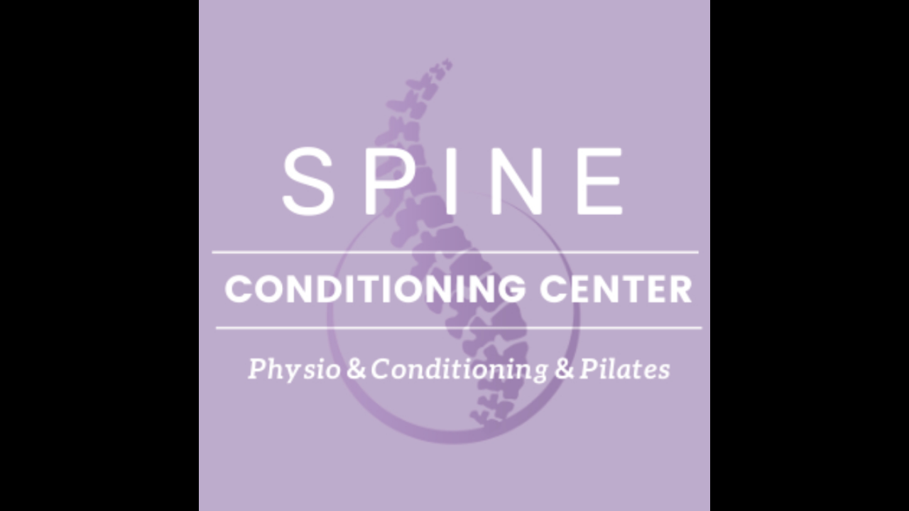

--- FILE ---
content_type: text/html; charset=utf-8
request_url: https://page.line.me/414nxtao/profile/img?accountId=414nxtao
body_size: 7291
content:
<!DOCTYPE html><html lang="en"><script id="oa-script-list" type="application/json">https://page.line-scdn.net/_next/static/chunks/pages/_app-c0b699a9d6347812.js,https://page.line-scdn.net/_next/static/chunks/pages/%5BsearchId%5D/profile/img-5420dcdf93fa9498.js</script><head><meta charSet="UTF-8"/><meta name="viewport" content="width=device-width,initial-scale=1,minimum-scale=1,maximum-scale=1,user-scalable=no,viewport-fit=cover"/><link rel="apple-touch-icon" sizes="180x180" href="https://page.line-scdn.net/favicons/apple-touch-icon.png"/><link rel="icon" type="image/png" sizes="32x32" href="https://page.line-scdn.net/favicons/favicon-32x32.png"/><link rel="icon" type="image/png" sizes="16x16" href="https://page.line-scdn.net/favicons/favicon-16x16.png&quot;"/><link rel="mask-icon" href="https://page.line-scdn.net/favicons/safari-pinned-tab.svg" color="#4ecd00"/><link rel="shortcut icon" href="https://page.line-scdn.net/favicons/favicon.ico"/><meta name="theme-color" content="#ffffff"/><meta property="og:image" content="https://page-share.line.me//%40414nxtao/global/og_image.png?ts=1769031570437"/><meta name="twitter:card" content="summary_large_image"/><link rel="stylesheet" href="https://unpkg.com/swiper@6.8.1/swiper-bundle.min.css"/><title>Spine Conditioning | LINE Official Account</title><meta property="og:title" content="Spine Conditioning | LINE Official Account"/><meta name="twitter:title" content="Spine Conditioning | LINE Official Account"/><link rel="canonical" href="https://page.line.me/414nxtao/profile/img"/><meta property="line:service_name" content="Official Account"/><meta name="description" content="Spine Conditioning&#x27;s LINE official account profile page. Add them as a friend for the latest news."/><meta name="next-head-count" content="17"/><link rel="preload" href="https://page.line-scdn.net/_next/static/css/5066c0effeea9cdd.css" as="style"/><link rel="stylesheet" href="https://page.line-scdn.net/_next/static/css/5066c0effeea9cdd.css" data-n-g=""/><link rel="preload" href="https://page.line-scdn.net/_next/static/css/f1585048c0ed3de6.css" as="style"/><link rel="stylesheet" href="https://page.line-scdn.net/_next/static/css/f1585048c0ed3de6.css" data-n-p=""/><noscript data-n-css=""></noscript><script defer="" nomodule="" src="https://page.line-scdn.net/_next/static/chunks/polyfills-c67a75d1b6f99dc8.js"></script><script src="https://page.line-scdn.net/_next/static/chunks/webpack-53e0f634be95aa19.js" defer=""></script><script src="https://page.line-scdn.net/_next/static/chunks/framework-5d5971fdfab04833.js" defer=""></script><script src="https://page.line-scdn.net/_next/static/chunks/main-34d3f9ccc87faeb3.js" defer=""></script><script src="https://page.line-scdn.net/_next/static/chunks/137-ae3cbf072ff48020.js" defer=""></script><script src="https://page.line-scdn.net/_next/static/bbauL09QAT8MhModpG-Ma/_buildManifest.js" defer=""></script><script src="https://page.line-scdn.net/_next/static/bbauL09QAT8MhModpG-Ma/_ssgManifest.js" defer=""></script></head><body class=""><div id="__next"><div class="wrap_viewer" style="--profile-button-color:#323b54"><header id="header" class="header header_web"><div class="header_wrap"><span class="header_logo"><svg xmlns="http://www.w3.org/2000/svg" fill="none" viewBox="0 0 250 17" class="header_logo_image" role="img" aria-label="LINE OFFICIAL ACCOUNT" title="LINE OFFICIAL ACCOUNT"><path fill="#000" d="M.118 16V1.204H3.88v11.771h6.121V16zm11.607 0V1.204h3.763V16zm6.009 0V1.204h3.189l5.916 8.541h.072V1.204h3.753V16h-3.158l-5.947-8.634h-.072V16zm15.176 0V1.204h10.14v3.025h-6.377V7.15h5.998v2.83h-5.998v2.994h6.378V16zm23.235.267c-4.491 0-7.3-2.943-7.3-7.66v-.02c0-4.707 2.83-7.65 7.3-7.65 4.502 0 7.311 2.943 7.311 7.65v.02c0 4.717-2.8 7.66-7.311 7.66m0-3.118c2.153 0 3.486-1.763 3.486-4.542v-.02c0-2.8-1.363-4.533-3.486-4.533-2.102 0-3.466 1.723-3.466 4.532v.02c0 2.81 1.354 4.543 3.466 4.543M65.291 16V1.204h10.07v3.025h-6.306v3.373h5.732v2.881h-5.732V16zm11.731 0V1.204h10.07v3.025h-6.307v3.373h5.732v2.881h-5.732V16zm11.73 0V1.204h3.764V16zm12.797.267c-4.44 0-7.198-2.84-7.198-7.67v-.01c0-4.83 2.779-7.65 7.198-7.65 3.866 0 6.542 2.481 6.676 5.793v.103h-3.62l-.021-.154c-.235-1.538-1.312-2.625-3.035-2.625-2.06 0-3.363 1.692-3.363 4.522v.01c0 2.861 1.313 4.563 3.374 4.563 1.63 0 2.789-1.015 3.045-2.666l.02-.112h3.62l-.01.112c-.133 3.312-2.84 5.784-6.686 5.784m8.47-.267V1.204h3.763V16zm5.189 0 4.983-14.796h4.604L129.778 16h-3.947l-.923-3.25h-4.83l-.923 3.25zm7.249-11.577-1.6 5.62h3.271l-1.599-5.62zM131.204 16V1.204h3.763v11.771h6.121V16zm14.868 0 4.983-14.796h4.604L160.643 16h-3.948l-.923-3.25h-4.83L150.02 16zm7.249-11.577-1.599 5.62h3.271l-1.6-5.62zm14.653 11.844c-4.44 0-7.198-2.84-7.198-7.67v-.01c0-4.83 2.779-7.65 7.198-7.65 3.866 0 6.542 2.481 6.675 5.793v.103h-3.619l-.021-.154c-.236-1.538-1.312-2.625-3.035-2.625-2.061 0-3.363 1.692-3.363 4.522v.01c0 2.861 1.312 4.563 3.373 4.563 1.631 0 2.789-1.015 3.046-2.666l.02-.112h3.62l-.01.112c-.134 3.312-2.841 5.784-6.686 5.784m15.258 0c-4.44 0-7.198-2.84-7.198-7.67v-.01c0-4.83 2.778-7.65 7.198-7.65 3.866 0 6.542 2.481 6.675 5.793v.103h-3.619l-.021-.154c-.236-1.538-1.312-2.625-3.035-2.625-2.061 0-3.363 1.692-3.363 4.522v.01c0 2.861 1.312 4.563 3.373 4.563 1.631 0 2.789-1.015 3.046-2.666l.02-.112h3.62l-.011.112c-.133 3.312-2.84 5.784-6.685 5.784m15.36 0c-4.491 0-7.3-2.943-7.3-7.66v-.02c0-4.707 2.83-7.65 7.3-7.65 4.502 0 7.311 2.943 7.311 7.65v.02c0 4.717-2.799 7.66-7.311 7.66m0-3.118c2.154 0 3.487-1.763 3.487-4.542v-.02c0-2.8-1.364-4.533-3.487-4.533-2.102 0-3.466 1.723-3.466 4.532v.02c0 2.81 1.354 4.543 3.466 4.543m15.514 3.118c-3.855 0-6.367-2.184-6.367-5.517V1.204h3.763v9.187c0 1.723.923 2.758 2.615 2.758 1.681 0 2.604-1.035 2.604-2.758V1.204h3.763v9.546c0 3.322-2.491 5.517-6.378 5.517M222.73 16V1.204h3.189l5.916 8.541h.072V1.204h3.753V16h-3.158l-5.947-8.634h-.072V16zm18.611 0V4.229h-4.081V1.204h11.915v3.025h-4.081V16z"></path></svg></span></div></header><div class="viewer zoom"><div class="lst_viewer"><div class="viewer_item"><picture class="picture"><img class="image" alt="" src="https://profile.line-scdn.net/0hhEpyRIa7N2pNACGQn5BIPXFFOQc6LjEiNWB7DG5XOVhiZHc_cm8qCGtVbVJgNHg6eTV7DmwFa15i?0"/></picture></div></div></div></div></div><script src="https://static.line-scdn.net/liff/edge/versions/2.27.1/sdk.js"></script><script src="https://static.line-scdn.net/uts/edge/stable/uts.js"></script><script id="__NEXT_DATA__" type="application/json">{"props":{"pageProps":{"initialDataString":"{\"lang\":\"en\",\"origin\":\"web\",\"opener\":{},\"device\":\"Desktop\",\"lineAppVersion\":\"\",\"requestedSearchId\":\"414nxtao\",\"openQrModal\":false,\"isBusinessAccountLineMeDomain\":false,\"account\":{\"accountInfo\":{\"id\":\"626544411259600\",\"countryCode\":\"JP\",\"managingCountryCode\":\"JP\",\"basicSearchId\":\"@414nxtao\",\"subPageId\":\"626544419648209\",\"profileConfig\":{\"activateSearchId\":true,\"activateFollowerCount\":true},\"shareInfoImage\":\"https://page-share.line.me//%40414nxtao/global/og_image.png?ts=1769031570437\",\"friendCount\":566},\"profile\":{\"type\":\"basic\",\"name\":\"Spine Conditioning\",\"badgeType\":\"certified\",\"profileImg\":{\"original\":\"https://profile.line-scdn.net/0hhEpyRIa7N2pNACGQn5BIPXFFOQc6LjEiNWB7DG5XOVhiZHc_cm8qCGtVbVJgNHg6eTV7DmwFa15i\",\"thumbs\":{\"xSmall\":\"https://profile.line-scdn.net/0hhEpyRIa7N2pNACGQn5BIPXFFOQc6LjEiNWB7DG5XOVhiZHc_cm8qCGtVbVJgNHg6eTV7DmwFa15i/preview\",\"small\":\"https://profile.line-scdn.net/0hhEpyRIa7N2pNACGQn5BIPXFFOQc6LjEiNWB7DG5XOVhiZHc_cm8qCGtVbVJgNHg6eTV7DmwFa15i/preview\",\"mid\":\"https://profile.line-scdn.net/0hhEpyRIa7N2pNACGQn5BIPXFFOQc6LjEiNWB7DG5XOVhiZHc_cm8qCGtVbVJgNHg6eTV7DmwFa15i/preview\",\"large\":\"https://profile.line-scdn.net/0hhEpyRIa7N2pNACGQn5BIPXFFOQc6LjEiNWB7DG5XOVhiZHc_cm8qCGtVbVJgNHg6eTV7DmwFa15i/preview\",\"xLarge\":\"https://profile.line-scdn.net/0hhEpyRIa7N2pNACGQn5BIPXFFOQc6LjEiNWB7DG5XOVhiZHc_cm8qCGtVbVJgNHg6eTV7DmwFa15i/preview\",\"xxLarge\":\"https://profile.line-scdn.net/0hhEpyRIa7N2pNACGQn5BIPXFFOQc6LjEiNWB7DG5XOVhiZHc_cm8qCGtVbVJgNHg6eTV7DmwFa15i/preview\"}},\"btnList\":[{\"type\":\"chat\",\"color\":\"#3c3e43\",\"chatReplyTimeDisplay\":false},{\"type\":\"call\",\"color\":\"#3c3e43\",\"callType\":\"phone\",\"tel\":\"03-6288-3988\"},{\"type\":\"home\",\"color\":\"#3c3e43\"},{\"type\":\"rewardCard\",\"color\":\"#3c3e43\"},{\"type\":\"coupon\",\"color\":\"#3c3e43\"}],\"buttonColor\":\"#323b54\",\"info\":{\"statusMsg\":\"背骨に関わる不調を解決する専門スタジオ\",\"basicInfo\":null},\"oaCallable\":true,\"floatingBarMessageList\":[],\"actionButtonServiceUrls\":[{\"buttonType\":\"HOME\",\"url\":\"https://line.me/R/home/public/main?id=414nxtao\"},{\"buttonType\":\"COUPON\",\"url\":\"https://liff.line.me/1654883387-DxN9w07M/accounts/%40414nxtao/coupons\"},{\"buttonType\":\"SHOPCARD\",\"url\":\"https://liff.line.me/1654883656-XqwKRkd4/accounts/414nxtao/shopcards/01HG7Z7GEVN5A9G9BDYE8G2RPA\"}],\"displayInformation\":{\"workingTime\":null,\"budget\":null,\"callType\":null,\"oaCallable\":false,\"oaCallAnyway\":false,\"tel\":null,\"website\":null,\"address\":null,\"newAddress\":null,\"oldAddressDeprecated\":false}},\"pluginList\":[{\"type\":\"media\",\"id\":\"626544419648210\",\"content\":{\"itemList\":[]}},{\"type\":\"showcase\",\"id\":\"626558617355207\",\"title\":\"メニュー\",\"content\":{\"type\":\"general\",\"viewType\":\"list\",\"itemList\":[{\"type\":\"showcaseItem\",\"id\":\"626572416730045\",\"item\":{\"type\":\"photo\",\"title\":\"背骨に関わる不調の解決\",\"body\":\"一人一人の身体を適切に評価し、適切な施術や運動療法を行います。\u003cbr\u003e理学療法士・作業療法士など医療系国家資格者がマンツーマンで対応します。\",\"img\":{\"original\":\"https://oa-profile-media.line-scdn.net/0hPpksg7i4D19WCh8IkSJwCABVAS5laFZbMW1AaXBDFz8dM0t2DDUCaihxEBQkRkBZNRxBQixqWQQJUUhoDxsaRxVYGD8NYEphIQxDUjh6DT8eOw4\",\"thumbs\":{\"xSmall\":\"https://oa-profile-media.line-scdn.net/0hPpksg7i4D19WCh8IkSJwCABVAS5laFZbMW1AaXBDFz8dM0t2DDUCaihxEBQkRkBZNRxBQixqWQQJUUhoDxsaRxVYGD8NYEphIQxDUjh6DT8eOw4/w120\",\"small\":\"https://oa-profile-media.line-scdn.net/0hPpksg7i4D19WCh8IkSJwCABVAS5laFZbMW1AaXBDFz8dM0t2DDUCaihxEBQkRkBZNRxBQixqWQQJUUhoDxsaRxVYGD8NYEphIQxDUjh6DT8eOw4/w240\",\"mid\":\"https://oa-profile-media.line-scdn.net/0hPpksg7i4D19WCh8IkSJwCABVAS5laFZbMW1AaXBDFz8dM0t2DDUCaihxEBQkRkBZNRxBQixqWQQJUUhoDxsaRxVYGD8NYEphIQxDUjh6DT8eOw4/w480\",\"large\":\"https://oa-profile-media.line-scdn.net/0hPpksg7i4D19WCh8IkSJwCABVAS5laFZbMW1AaXBDFz8dM0t2DDUCaihxEBQkRkBZNRxBQixqWQQJUUhoDxsaRxVYGD8NYEphIQxDUjh6DT8eOw4/w720\",\"xLarge\":\"https://oa-profile-media.line-scdn.net/0hPpksg7i4D19WCh8IkSJwCABVAS5laFZbMW1AaXBDFz8dM0t2DDUCaihxEBQkRkBZNRxBQixqWQQJUUhoDxsaRxVYGD8NYEphIQxDUjh6DT8eOw4/w960\",\"xxLarge\":\"https://oa-profile-media.line-scdn.net/0hPpksg7i4D19WCh8IkSJwCABVAS5laFZbMW1AaXBDFz8dM0t2DDUCaihxEBQkRkBZNRxBQixqWQQJUUhoDxsaRxVYGD8NYEphIQxDUjh6DT8eOw4/w2400\"}}}},{\"type\":\"showcaseItem\",\"id\":\"626572416730046\",\"item\":{\"type\":\"photo\",\"title\":\"側弯トレーニング\",\"body\":\"側弯症の方に対して、運動療法を通じて筋力の向上を目指し、生活習慣の指導を行いながら、変形を悪化させずに向き合っていく方法をお伝えします。\",\"img\":{\"original\":\"https://oa-profile-media.line-scdn.net/0hDan6_h_WG05TTw20uXRkGXUQFT9gLUJwbCkfQXQaGBYjdhVnNFESVhMnDAIbAxRkCnNUK3VPRXd5fhkZOnwEKSJLFw\",\"thumbs\":{\"xSmall\":\"https://oa-profile-media.line-scdn.net/0hDan6_h_WG05TTw20uXRkGXUQFT9gLUJwbCkfQXQaGBYjdhVnNFESVhMnDAIbAxRkCnNUK3VPRXd5fhkZOnwEKSJLFw/w120\",\"small\":\"https://oa-profile-media.line-scdn.net/0hDan6_h_WG05TTw20uXRkGXUQFT9gLUJwbCkfQXQaGBYjdhVnNFESVhMnDAIbAxRkCnNUK3VPRXd5fhkZOnwEKSJLFw/w240\",\"mid\":\"https://oa-profile-media.line-scdn.net/0hDan6_h_WG05TTw20uXRkGXUQFT9gLUJwbCkfQXQaGBYjdhVnNFESVhMnDAIbAxRkCnNUK3VPRXd5fhkZOnwEKSJLFw/w480\",\"large\":\"https://oa-profile-media.line-scdn.net/0hDan6_h_WG05TTw20uXRkGXUQFT9gLUJwbCkfQXQaGBYjdhVnNFESVhMnDAIbAxRkCnNUK3VPRXd5fhkZOnwEKSJLFw/w720\",\"xLarge\":\"https://oa-profile-media.line-scdn.net/0hDan6_h_WG05TTw20uXRkGXUQFT9gLUJwbCkfQXQaGBYjdhVnNFESVhMnDAIbAxRkCnNUK3VPRXd5fhkZOnwEKSJLFw/w960\",\"xxLarge\":\"https://oa-profile-media.line-scdn.net/0hDan6_h_WG05TTw20uXRkGXUQFT9gLUJwbCkfQXQaGBYjdhVnNFESVhMnDAIbAxRkCnNUK3VPRXd5fhkZOnwEKSJLFw/w2400\"}}}},{\"type\":\"showcaseItem\",\"id\":\"626572416730047\",\"item\":{\"type\":\"photo\",\"title\":\"ピラティス\",\"body\":\"ピラティスで背骨をしっかりと動かし体幹を強化することで姿勢や動きを改善し、不調の緩和や予防を目指します。\u003cbr\u003e当センターでは最新のピラティスの機器を用いたトレーニングが受けられます。\u003cbr\u003eパーソナルレッスン、グループレッスン対応。\",\"img\":{\"original\":\"https://oa-profile-media.line-scdn.net/0h6Pyjzxh6aX9EE3kog40WKBRMZw53cTB7I3RjZQRgcCRqdnFWERVgZj0XfCQbSGVIHjRgZhN4Ni4PQ3J8HXRvchROaDMAVG96IxVtZmJBcTQ1eSZVCA\",\"thumbs\":{\"xSmall\":\"https://oa-profile-media.line-scdn.net/0h6Pyjzxh6aX9EE3kog40WKBRMZw53cTB7I3RjZQRgcCRqdnFWERVgZj0XfCQbSGVIHjRgZhN4Ni4PQ3J8HXRvchROaDMAVG96IxVtZmJBcTQ1eSZVCA/w120\",\"small\":\"https://oa-profile-media.line-scdn.net/0h6Pyjzxh6aX9EE3kog40WKBRMZw53cTB7I3RjZQRgcCRqdnFWERVgZj0XfCQbSGVIHjRgZhN4Ni4PQ3J8HXRvchROaDMAVG96IxVtZmJBcTQ1eSZVCA/w240\",\"mid\":\"https://oa-profile-media.line-scdn.net/0h6Pyjzxh6aX9EE3kog40WKBRMZw53cTB7I3RjZQRgcCRqdnFWERVgZj0XfCQbSGVIHjRgZhN4Ni4PQ3J8HXRvchROaDMAVG96IxVtZmJBcTQ1eSZVCA/w480\",\"large\":\"https://oa-profile-media.line-scdn.net/0h6Pyjzxh6aX9EE3kog40WKBRMZw53cTB7I3RjZQRgcCRqdnFWERVgZj0XfCQbSGVIHjRgZhN4Ni4PQ3J8HXRvchROaDMAVG96IxVtZmJBcTQ1eSZVCA/w720\",\"xLarge\":\"https://oa-profile-media.line-scdn.net/0h6Pyjzxh6aX9EE3kog40WKBRMZw53cTB7I3RjZQRgcCRqdnFWERVgZj0XfCQbSGVIHjRgZhN4Ni4PQ3J8HXRvchROaDMAVG96IxVtZmJBcTQ1eSZVCA/w960\",\"xxLarge\":\"https://oa-profile-media.line-scdn.net/0h6Pyjzxh6aX9EE3kog40WKBRMZw53cTB7I3RjZQRgcCRqdnFWERVgZj0XfCQbSGVIHjRgZhN4Ni4PQ3J8HXRvchROaDMAVG96IxVtZmJBcTQ1eSZVCA/w2400\"}}}}]}},{\"type\":\"recommendation\",\"id\":\"RecommendationPlugin\",\"content\":{\"i2i\":{\"itemList\":[{\"accountId\":\"326gmdyj\",\"name\":\"高輪台ファイターズ\",\"img\":{\"original\":\"https://profile.line-scdn.net/0hjN8drNaRNWEFHSa7yAFKNjlYOwxyMzMpfSt9UiEdOwYhensxaXgoBXJIY1gsLSZkO3hyDyQda1Yg\",\"thumbs\":{\"xSmall\":\"https://profile.line-scdn.net/0hjN8drNaRNWEFHSa7yAFKNjlYOwxyMzMpfSt9UiEdOwYhensxaXgoBXJIY1gsLSZkO3hyDyQda1Yg/preview\",\"small\":\"https://profile.line-scdn.net/0hjN8drNaRNWEFHSa7yAFKNjlYOwxyMzMpfSt9UiEdOwYhensxaXgoBXJIY1gsLSZkO3hyDyQda1Yg/preview\",\"mid\":\"https://profile.line-scdn.net/0hjN8drNaRNWEFHSa7yAFKNjlYOwxyMzMpfSt9UiEdOwYhensxaXgoBXJIY1gsLSZkO3hyDyQda1Yg/preview\",\"large\":\"https://profile.line-scdn.net/0hjN8drNaRNWEFHSa7yAFKNjlYOwxyMzMpfSt9UiEdOwYhensxaXgoBXJIY1gsLSZkO3hyDyQda1Yg/preview\",\"xLarge\":\"https://profile.line-scdn.net/0hjN8drNaRNWEFHSa7yAFKNjlYOwxyMzMpfSt9UiEdOwYhensxaXgoBXJIY1gsLSZkO3hyDyQda1Yg/preview\",\"xxLarge\":\"https://profile.line-scdn.net/0hjN8drNaRNWEFHSa7yAFKNjlYOwxyMzMpfSt9UiEdOwYhensxaXgoBXJIY1gsLSZkO3hyDyQda1Yg/preview\"}},\"badgeType\":\"certified\",\"friendCount\":162,\"pluginIconList\":[]},{\"accountId\":\"248anucd\",\"name\":\"ヨガスタジオグロウ\",\"img\":{\"original\":\"https://profile.line-scdn.net/0hxunWm7nBJ1pTLjFWrlpYDW9rKTckACESK0s8PCIuLD4pFmkIPE07PHUnLD0qSzMKZxw4NSEpKWt2\",\"thumbs\":{\"xSmall\":\"https://profile.line-scdn.net/0hxunWm7nBJ1pTLjFWrlpYDW9rKTckACESK0s8PCIuLD4pFmkIPE07PHUnLD0qSzMKZxw4NSEpKWt2/preview\",\"small\":\"https://profile.line-scdn.net/0hxunWm7nBJ1pTLjFWrlpYDW9rKTckACESK0s8PCIuLD4pFmkIPE07PHUnLD0qSzMKZxw4NSEpKWt2/preview\",\"mid\":\"https://profile.line-scdn.net/0hxunWm7nBJ1pTLjFWrlpYDW9rKTckACESK0s8PCIuLD4pFmkIPE07PHUnLD0qSzMKZxw4NSEpKWt2/preview\",\"large\":\"https://profile.line-scdn.net/0hxunWm7nBJ1pTLjFWrlpYDW9rKTckACESK0s8PCIuLD4pFmkIPE07PHUnLD0qSzMKZxw4NSEpKWt2/preview\",\"xLarge\":\"https://profile.line-scdn.net/0hxunWm7nBJ1pTLjFWrlpYDW9rKTckACESK0s8PCIuLD4pFmkIPE07PHUnLD0qSzMKZxw4NSEpKWt2/preview\",\"xxLarge\":\"https://profile.line-scdn.net/0hxunWm7nBJ1pTLjFWrlpYDW9rKTckACESK0s8PCIuLD4pFmkIPE07PHUnLD0qSzMKZxw4NSEpKWt2/preview\"}},\"badgeType\":\"certified\",\"friendCount\":1451,\"pluginIconList\":[\"coupon\",\"rewardCard\"]},{\"accountId\":\"612vkegs\",\"name\":\"CandybaseTokyo広尾店\",\"img\":{\"original\":\"https://profile.line-scdn.net/0h9eHYXelkZkp1IHkc7_gZHUllaCcCDmACDUYsLgd3OC8PGXRLSU99KlYgPS5dFHZLQBItfFIhaHNQ\",\"thumbs\":{\"xSmall\":\"https://profile.line-scdn.net/0h9eHYXelkZkp1IHkc7_gZHUllaCcCDmACDUYsLgd3OC8PGXRLSU99KlYgPS5dFHZLQBItfFIhaHNQ/preview\",\"small\":\"https://profile.line-scdn.net/0h9eHYXelkZkp1IHkc7_gZHUllaCcCDmACDUYsLgd3OC8PGXRLSU99KlYgPS5dFHZLQBItfFIhaHNQ/preview\",\"mid\":\"https://profile.line-scdn.net/0h9eHYXelkZkp1IHkc7_gZHUllaCcCDmACDUYsLgd3OC8PGXRLSU99KlYgPS5dFHZLQBItfFIhaHNQ/preview\",\"large\":\"https://profile.line-scdn.net/0h9eHYXelkZkp1IHkc7_gZHUllaCcCDmACDUYsLgd3OC8PGXRLSU99KlYgPS5dFHZLQBItfFIhaHNQ/preview\",\"xLarge\":\"https://profile.line-scdn.net/0h9eHYXelkZkp1IHkc7_gZHUllaCcCDmACDUYsLgd3OC8PGXRLSU99KlYgPS5dFHZLQBItfFIhaHNQ/preview\",\"xxLarge\":\"https://profile.line-scdn.net/0h9eHYXelkZkp1IHkc7_gZHUllaCcCDmACDUYsLgd3OC8PGXRLSU99KlYgPS5dFHZLQBItfFIhaHNQ/preview\"}},\"badgeType\":\"certified\",\"friendCount\":211,\"pluginIconList\":[]},{\"accountId\":\"229lxnnb\",\"name\":\"Classy Hiroo\",\"img\":{\"original\":\"https://profile.line-scdn.net/0hSzr3OVrrDFVPShnSMdpzAnMPAjg4ZAodNy1FM29DVmFnKEpWJn4XND5LVGxnLUICey0UZmMdVGNg\",\"thumbs\":{\"xSmall\":\"https://profile.line-scdn.net/0hSzr3OVrrDFVPShnSMdpzAnMPAjg4ZAodNy1FM29DVmFnKEpWJn4XND5LVGxnLUICey0UZmMdVGNg/preview\",\"small\":\"https://profile.line-scdn.net/0hSzr3OVrrDFVPShnSMdpzAnMPAjg4ZAodNy1FM29DVmFnKEpWJn4XND5LVGxnLUICey0UZmMdVGNg/preview\",\"mid\":\"https://profile.line-scdn.net/0hSzr3OVrrDFVPShnSMdpzAnMPAjg4ZAodNy1FM29DVmFnKEpWJn4XND5LVGxnLUICey0UZmMdVGNg/preview\",\"large\":\"https://profile.line-scdn.net/0hSzr3OVrrDFVPShnSMdpzAnMPAjg4ZAodNy1FM29DVmFnKEpWJn4XND5LVGxnLUICey0UZmMdVGNg/preview\",\"xLarge\":\"https://profile.line-scdn.net/0hSzr3OVrrDFVPShnSMdpzAnMPAjg4ZAodNy1FM29DVmFnKEpWJn4XND5LVGxnLUICey0UZmMdVGNg/preview\",\"xxLarge\":\"https://profile.line-scdn.net/0hSzr3OVrrDFVPShnSMdpzAnMPAjg4ZAodNy1FM29DVmFnKEpWJn4XND5LVGxnLUICey0UZmMdVGNg/preview\"}},\"badgeType\":\"certified\",\"friendCount\":285,\"pluginIconList\":[]},{\"accountId\":\"940ckkno\",\"name\":\"PAL @Hiroo\",\"img\":{\"original\":\"https://profile.line-scdn.net/0hDSJaw25qG3x3GAjdpa1kK0tdFREANh00D3hWGFYaRx9SLA59TngHHVQfTR5aIA94T31QEgZPEEsP\",\"thumbs\":{\"xSmall\":\"https://profile.line-scdn.net/0hDSJaw25qG3x3GAjdpa1kK0tdFREANh00D3hWGFYaRx9SLA59TngHHVQfTR5aIA94T31QEgZPEEsP/preview\",\"small\":\"https://profile.line-scdn.net/0hDSJaw25qG3x3GAjdpa1kK0tdFREANh00D3hWGFYaRx9SLA59TngHHVQfTR5aIA94T31QEgZPEEsP/preview\",\"mid\":\"https://profile.line-scdn.net/0hDSJaw25qG3x3GAjdpa1kK0tdFREANh00D3hWGFYaRx9SLA59TngHHVQfTR5aIA94T31QEgZPEEsP/preview\",\"large\":\"https://profile.line-scdn.net/0hDSJaw25qG3x3GAjdpa1kK0tdFREANh00D3hWGFYaRx9SLA59TngHHVQfTR5aIA94T31QEgZPEEsP/preview\",\"xLarge\":\"https://profile.line-scdn.net/0hDSJaw25qG3x3GAjdpa1kK0tdFREANh00D3hWGFYaRx9SLA59TngHHVQfTR5aIA94T31QEgZPEEsP/preview\",\"xxLarge\":\"https://profile.line-scdn.net/0hDSJaw25qG3x3GAjdpa1kK0tdFREANh00D3hWGFYaRx9SLA59TngHHVQfTR5aIA94T31QEgZPEEsP/preview\"}},\"badgeType\":\"certified\",\"friendCount\":343,\"pluginIconList\":[]},{\"accountId\":\"krq5754l\",\"name\":\"代々木公園アートスタジオ\",\"img\":{\"original\":\"https://profile.line-scdn.net/0hV8IvtVInCRd0DyE7AKB2QEhKB3oDIQ9fDGgWI1UKVCRQPkcVTG5PeVVdVHUKPRxCTz5CclQLViAK\",\"thumbs\":{\"xSmall\":\"https://profile.line-scdn.net/0hV8IvtVInCRd0DyE7AKB2QEhKB3oDIQ9fDGgWI1UKVCRQPkcVTG5PeVVdVHUKPRxCTz5CclQLViAK/preview\",\"small\":\"https://profile.line-scdn.net/0hV8IvtVInCRd0DyE7AKB2QEhKB3oDIQ9fDGgWI1UKVCRQPkcVTG5PeVVdVHUKPRxCTz5CclQLViAK/preview\",\"mid\":\"https://profile.line-scdn.net/0hV8IvtVInCRd0DyE7AKB2QEhKB3oDIQ9fDGgWI1UKVCRQPkcVTG5PeVVdVHUKPRxCTz5CclQLViAK/preview\",\"large\":\"https://profile.line-scdn.net/0hV8IvtVInCRd0DyE7AKB2QEhKB3oDIQ9fDGgWI1UKVCRQPkcVTG5PeVVdVHUKPRxCTz5CclQLViAK/preview\",\"xLarge\":\"https://profile.line-scdn.net/0hV8IvtVInCRd0DyE7AKB2QEhKB3oDIQ9fDGgWI1UKVCRQPkcVTG5PeVVdVHUKPRxCTz5CclQLViAK/preview\",\"xxLarge\":\"https://profile.line-scdn.net/0hV8IvtVInCRd0DyE7AKB2QEhKB3oDIQ9fDGgWI1UKVCRQPkcVTG5PeVVdVHUKPRxCTz5CclQLViAK/preview\"}},\"badgeType\":\"certified\",\"friendCount\":519,\"pluginIconList\":[]},{\"accountId\":\"309htpke\",\"name\":\"Coding Lab Japan\",\"img\":{\"original\":\"https://profile.line-scdn.net/0hxVFdhlPTJ3l7HTNKiCFYLkdYKRQMMyExA3toHlkYcEpXLmAsFyhgHFYZfkpfLWl4EylrTVxKKkAB\",\"thumbs\":{\"xSmall\":\"https://profile.line-scdn.net/0hxVFdhlPTJ3l7HTNKiCFYLkdYKRQMMyExA3toHlkYcEpXLmAsFyhgHFYZfkpfLWl4EylrTVxKKkAB/preview\",\"small\":\"https://profile.line-scdn.net/0hxVFdhlPTJ3l7HTNKiCFYLkdYKRQMMyExA3toHlkYcEpXLmAsFyhgHFYZfkpfLWl4EylrTVxKKkAB/preview\",\"mid\":\"https://profile.line-scdn.net/0hxVFdhlPTJ3l7HTNKiCFYLkdYKRQMMyExA3toHlkYcEpXLmAsFyhgHFYZfkpfLWl4EylrTVxKKkAB/preview\",\"large\":\"https://profile.line-scdn.net/0hxVFdhlPTJ3l7HTNKiCFYLkdYKRQMMyExA3toHlkYcEpXLmAsFyhgHFYZfkpfLWl4EylrTVxKKkAB/preview\",\"xLarge\":\"https://profile.line-scdn.net/0hxVFdhlPTJ3l7HTNKiCFYLkdYKRQMMyExA3toHlkYcEpXLmAsFyhgHFYZfkpfLWl4EylrTVxKKkAB/preview\",\"xxLarge\":\"https://profile.line-scdn.net/0hxVFdhlPTJ3l7HTNKiCFYLkdYKRQMMyExA3toHlkYcEpXLmAsFyhgHFYZfkpfLWl4EylrTVxKKkAB/preview\"}},\"badgeType\":\"certified\",\"friendCount\":267,\"pluginIconList\":[]},{\"accountId\":\"045xcgvw\",\"name\":\"コトリバ駒沢校\",\"img\":{\"original\":\"https://profile.line-scdn.net/0h8P2-xiWOZ38PVHAmzxsYKDMRaRJ4emE3d2J8Si9Tbh0iMCMrNzstHyhdaU4mYyQhYGUsSnoGaR0j\",\"thumbs\":{\"xSmall\":\"https://profile.line-scdn.net/0h8P2-xiWOZ38PVHAmzxsYKDMRaRJ4emE3d2J8Si9Tbh0iMCMrNzstHyhdaU4mYyQhYGUsSnoGaR0j/preview\",\"small\":\"https://profile.line-scdn.net/0h8P2-xiWOZ38PVHAmzxsYKDMRaRJ4emE3d2J8Si9Tbh0iMCMrNzstHyhdaU4mYyQhYGUsSnoGaR0j/preview\",\"mid\":\"https://profile.line-scdn.net/0h8P2-xiWOZ38PVHAmzxsYKDMRaRJ4emE3d2J8Si9Tbh0iMCMrNzstHyhdaU4mYyQhYGUsSnoGaR0j/preview\",\"large\":\"https://profile.line-scdn.net/0h8P2-xiWOZ38PVHAmzxsYKDMRaRJ4emE3d2J8Si9Tbh0iMCMrNzstHyhdaU4mYyQhYGUsSnoGaR0j/preview\",\"xLarge\":\"https://profile.line-scdn.net/0h8P2-xiWOZ38PVHAmzxsYKDMRaRJ4emE3d2J8Si9Tbh0iMCMrNzstHyhdaU4mYyQhYGUsSnoGaR0j/preview\",\"xxLarge\":\"https://profile.line-scdn.net/0h8P2-xiWOZ38PVHAmzxsYKDMRaRJ4emE3d2J8Si9Tbh0iMCMrNzstHyhdaU4mYyQhYGUsSnoGaR0j/preview\"}},\"badgeType\":\"certified\",\"friendCount\":139,\"pluginIconList\":[]},{\"accountId\":\"264ydnxk\",\"name\":\"Tutor Japan\",\"img\":{\"original\":\"https://profile.line-scdn.net/0hAkvhPfTAHkRLEQncNa5hE3dUECk8PxgMM34EKzoWRyM1I1FBdHVTIz0WQ3FmIw0WdScBKj4TQSAy\",\"thumbs\":{\"xSmall\":\"https://profile.line-scdn.net/0hAkvhPfTAHkRLEQncNa5hE3dUECk8PxgMM34EKzoWRyM1I1FBdHVTIz0WQ3FmIw0WdScBKj4TQSAy/preview\",\"small\":\"https://profile.line-scdn.net/0hAkvhPfTAHkRLEQncNa5hE3dUECk8PxgMM34EKzoWRyM1I1FBdHVTIz0WQ3FmIw0WdScBKj4TQSAy/preview\",\"mid\":\"https://profile.line-scdn.net/0hAkvhPfTAHkRLEQncNa5hE3dUECk8PxgMM34EKzoWRyM1I1FBdHVTIz0WQ3FmIw0WdScBKj4TQSAy/preview\",\"large\":\"https://profile.line-scdn.net/0hAkvhPfTAHkRLEQncNa5hE3dUECk8PxgMM34EKzoWRyM1I1FBdHVTIz0WQ3FmIw0WdScBKj4TQSAy/preview\",\"xLarge\":\"https://profile.line-scdn.net/0hAkvhPfTAHkRLEQncNa5hE3dUECk8PxgMM34EKzoWRyM1I1FBdHVTIz0WQ3FmIw0WdScBKj4TQSAy/preview\",\"xxLarge\":\"https://profile.line-scdn.net/0hAkvhPfTAHkRLEQncNa5hE3dUECk8PxgMM34EKzoWRyM1I1FBdHVTIz0WQ3FmIw0WdScBKj4TQSAy/preview\"}},\"badgeType\":\"certified\",\"friendCount\":356,\"pluginIconList\":[]},{\"accountId\":\"832pqcko\",\"name\":\"FITNESS CLUB HIROO\",\"img\":{\"original\":\"https://profile.line-scdn.net/0h-mwRV8gMckJKK2WavW0NFXZufC89BXQKMkVpIDx7JSFlTmVHcBk-JD8oLiY1GWASI0U5dGh-KiAy\",\"thumbs\":{\"xSmall\":\"https://profile.line-scdn.net/0h-mwRV8gMckJKK2WavW0NFXZufC89BXQKMkVpIDx7JSFlTmVHcBk-JD8oLiY1GWASI0U5dGh-KiAy/preview\",\"small\":\"https://profile.line-scdn.net/0h-mwRV8gMckJKK2WavW0NFXZufC89BXQKMkVpIDx7JSFlTmVHcBk-JD8oLiY1GWASI0U5dGh-KiAy/preview\",\"mid\":\"https://profile.line-scdn.net/0h-mwRV8gMckJKK2WavW0NFXZufC89BXQKMkVpIDx7JSFlTmVHcBk-JD8oLiY1GWASI0U5dGh-KiAy/preview\",\"large\":\"https://profile.line-scdn.net/0h-mwRV8gMckJKK2WavW0NFXZufC89BXQKMkVpIDx7JSFlTmVHcBk-JD8oLiY1GWASI0U5dGh-KiAy/preview\",\"xLarge\":\"https://profile.line-scdn.net/0h-mwRV8gMckJKK2WavW0NFXZufC89BXQKMkVpIDx7JSFlTmVHcBk-JD8oLiY1GWASI0U5dGh-KiAy/preview\",\"xxLarge\":\"https://profile.line-scdn.net/0h-mwRV8gMckJKK2WavW0NFXZufC89BXQKMkVpIDx7JSFlTmVHcBk-JD8oLiY1GWASI0U5dGh-KiAy/preview\"}},\"badgeType\":\"certified\",\"friendCount\":637,\"pluginIconList\":[]},{\"accountId\":\"288wudnr\",\"name\":\"VIRINA\",\"img\":{\"original\":\"https://profile.line-scdn.net/0h_JSYYqb2AGVuIBDSRtx_MlJlDggZDgYtFkVLC00pWVEQE0JmVxUfAkhwXgYXExRkABMfU04oXVRG\",\"thumbs\":{\"xSmall\":\"https://profile.line-scdn.net/0h_JSYYqb2AGVuIBDSRtx_MlJlDggZDgYtFkVLC00pWVEQE0JmVxUfAkhwXgYXExRkABMfU04oXVRG/preview\",\"small\":\"https://profile.line-scdn.net/0h_JSYYqb2AGVuIBDSRtx_MlJlDggZDgYtFkVLC00pWVEQE0JmVxUfAkhwXgYXExRkABMfU04oXVRG/preview\",\"mid\":\"https://profile.line-scdn.net/0h_JSYYqb2AGVuIBDSRtx_MlJlDggZDgYtFkVLC00pWVEQE0JmVxUfAkhwXgYXExRkABMfU04oXVRG/preview\",\"large\":\"https://profile.line-scdn.net/0h_JSYYqb2AGVuIBDSRtx_MlJlDggZDgYtFkVLC00pWVEQE0JmVxUfAkhwXgYXExRkABMfU04oXVRG/preview\",\"xLarge\":\"https://profile.line-scdn.net/0h_JSYYqb2AGVuIBDSRtx_MlJlDggZDgYtFkVLC00pWVEQE0JmVxUfAkhwXgYXExRkABMfU04oXVRG/preview\",\"xxLarge\":\"https://profile.line-scdn.net/0h_JSYYqb2AGVuIBDSRtx_MlJlDggZDgYtFkVLC00pWVEQE0JmVxUfAkhwXgYXExRkABMfU04oXVRG/preview\"}},\"badgeType\":\"certified\",\"friendCount\":5482,\"pluginIconList\":[]},{\"accountId\":\"141vehbg\",\"name\":\"Golf Enjoy 24\",\"img\":{\"original\":\"https://profile.line-scdn.net/0hdkCT0QWfO0R-LSVKpppEE0JoNSkJAz0MBkh3IAx_MnZTFS9ARhgjKw4uMHdRHS9ASxxyJFJ_bXFX\",\"thumbs\":{\"xSmall\":\"https://profile.line-scdn.net/0hdkCT0QWfO0R-LSVKpppEE0JoNSkJAz0MBkh3IAx_MnZTFS9ARhgjKw4uMHdRHS9ASxxyJFJ_bXFX/preview\",\"small\":\"https://profile.line-scdn.net/0hdkCT0QWfO0R-LSVKpppEE0JoNSkJAz0MBkh3IAx_MnZTFS9ARhgjKw4uMHdRHS9ASxxyJFJ_bXFX/preview\",\"mid\":\"https://profile.line-scdn.net/0hdkCT0QWfO0R-LSVKpppEE0JoNSkJAz0MBkh3IAx_MnZTFS9ARhgjKw4uMHdRHS9ASxxyJFJ_bXFX/preview\",\"large\":\"https://profile.line-scdn.net/0hdkCT0QWfO0R-LSVKpppEE0JoNSkJAz0MBkh3IAx_MnZTFS9ARhgjKw4uMHdRHS9ASxxyJFJ_bXFX/preview\",\"xLarge\":\"https://profile.line-scdn.net/0hdkCT0QWfO0R-LSVKpppEE0JoNSkJAz0MBkh3IAx_MnZTFS9ARhgjKw4uMHdRHS9ASxxyJFJ_bXFX/preview\",\"xxLarge\":\"https://profile.line-scdn.net/0hdkCT0QWfO0R-LSVKpppEE0JoNSkJAz0MBkh3IAx_MnZTFS9ARhgjKw4uMHdRHS9ASxxyJFJ_bXFX/preview\"}},\"badgeType\":\"certified\",\"friendCount\":518,\"pluginIconList\":[]},{\"accountId\":\"068frbct\",\"name\":\"middi HIROO\",\"img\":{\"original\":\"https://profile.line-scdn.net/0hh21fUoJqNx0MHyC7gKZISjBaOXB7MTFVdCsrfS4WaC50JnJNMyovK3lNOysif3AeOH4qe34eOX4l\",\"thumbs\":{\"xSmall\":\"https://profile.line-scdn.net/0hh21fUoJqNx0MHyC7gKZISjBaOXB7MTFVdCsrfS4WaC50JnJNMyovK3lNOysif3AeOH4qe34eOX4l/preview\",\"small\":\"https://profile.line-scdn.net/0hh21fUoJqNx0MHyC7gKZISjBaOXB7MTFVdCsrfS4WaC50JnJNMyovK3lNOysif3AeOH4qe34eOX4l/preview\",\"mid\":\"https://profile.line-scdn.net/0hh21fUoJqNx0MHyC7gKZISjBaOXB7MTFVdCsrfS4WaC50JnJNMyovK3lNOysif3AeOH4qe34eOX4l/preview\",\"large\":\"https://profile.line-scdn.net/0hh21fUoJqNx0MHyC7gKZISjBaOXB7MTFVdCsrfS4WaC50JnJNMyovK3lNOysif3AeOH4qe34eOX4l/preview\",\"xLarge\":\"https://profile.line-scdn.net/0hh21fUoJqNx0MHyC7gKZISjBaOXB7MTFVdCsrfS4WaC50JnJNMyovK3lNOysif3AeOH4qe34eOX4l/preview\",\"xxLarge\":\"https://profile.line-scdn.net/0hh21fUoJqNx0MHyC7gKZISjBaOXB7MTFVdCsrfS4WaC50JnJNMyovK3lNOysif3AeOH4qe34eOX4l/preview\"}},\"badgeType\":\"certified\",\"friendCount\":390,\"pluginIconList\":[]},{\"accountId\":\"816cohzt\",\"name\":\"The SECRETCLOSET二子玉川\",\"img\":{\"original\":\"https://profile.line-scdn.net/0hUJiGayqOCmVUPiMMLf11Mmh7BAgjEAwtLFlMAiQ2AVYuCB41aw1MAiU4UVJ4W0hhaF1EUHBsVQYr\",\"thumbs\":{\"xSmall\":\"https://profile.line-scdn.net/0hUJiGayqOCmVUPiMMLf11Mmh7BAgjEAwtLFlMAiQ2AVYuCB41aw1MAiU4UVJ4W0hhaF1EUHBsVQYr/preview\",\"small\":\"https://profile.line-scdn.net/0hUJiGayqOCmVUPiMMLf11Mmh7BAgjEAwtLFlMAiQ2AVYuCB41aw1MAiU4UVJ4W0hhaF1EUHBsVQYr/preview\",\"mid\":\"https://profile.line-scdn.net/0hUJiGayqOCmVUPiMMLf11Mmh7BAgjEAwtLFlMAiQ2AVYuCB41aw1MAiU4UVJ4W0hhaF1EUHBsVQYr/preview\",\"large\":\"https://profile.line-scdn.net/0hUJiGayqOCmVUPiMMLf11Mmh7BAgjEAwtLFlMAiQ2AVYuCB41aw1MAiU4UVJ4W0hhaF1EUHBsVQYr/preview\",\"xLarge\":\"https://profile.line-scdn.net/0hUJiGayqOCmVUPiMMLf11Mmh7BAgjEAwtLFlMAiQ2AVYuCB41aw1MAiU4UVJ4W0hhaF1EUHBsVQYr/preview\",\"xxLarge\":\"https://profile.line-scdn.net/0hUJiGayqOCmVUPiMMLf11Mmh7BAgjEAwtLFlMAiQ2AVYuCB41aw1MAiU4UVJ4W0hhaF1EUHBsVQYr/preview\"}},\"badgeType\":\"certified\",\"friendCount\":2123,\"pluginIconList\":[\"rewardCard\"]},{\"accountId\":\"586taxfs\",\"name\":\"タイグリス\",\"img\":{\"original\":\"https://profile.line-scdn.net/0hR48CnrXVDRsFOiRCTDJyTDl_A3ZyFAtTfV1DeXM5AywqWE5EOFlFLSY-Wyh6CUpFbV5LfiNtVCks\",\"thumbs\":{\"xSmall\":\"https://profile.line-scdn.net/0hR48CnrXVDRsFOiRCTDJyTDl_A3ZyFAtTfV1DeXM5AywqWE5EOFlFLSY-Wyh6CUpFbV5LfiNtVCks/preview\",\"small\":\"https://profile.line-scdn.net/0hR48CnrXVDRsFOiRCTDJyTDl_A3ZyFAtTfV1DeXM5AywqWE5EOFlFLSY-Wyh6CUpFbV5LfiNtVCks/preview\",\"mid\":\"https://profile.line-scdn.net/0hR48CnrXVDRsFOiRCTDJyTDl_A3ZyFAtTfV1DeXM5AywqWE5EOFlFLSY-Wyh6CUpFbV5LfiNtVCks/preview\",\"large\":\"https://profile.line-scdn.net/0hR48CnrXVDRsFOiRCTDJyTDl_A3ZyFAtTfV1DeXM5AywqWE5EOFlFLSY-Wyh6CUpFbV5LfiNtVCks/preview\",\"xLarge\":\"https://profile.line-scdn.net/0hR48CnrXVDRsFOiRCTDJyTDl_A3ZyFAtTfV1DeXM5AywqWE5EOFlFLSY-Wyh6CUpFbV5LfiNtVCks/preview\",\"xxLarge\":\"https://profile.line-scdn.net/0hR48CnrXVDRsFOiRCTDJyTDl_A3ZyFAtTfV1DeXM5AywqWE5EOFlFLSY-Wyh6CUpFbV5LfiNtVCks/preview\"}},\"badgeType\":\"certified\",\"friendCount\":899,\"pluginIconList\":[]},{\"accountId\":\"393hdkss\",\"name\":\"The SECRETCLOSET 六本木\",\"img\":{\"original\":\"https://profile.line-scdn.net/0hVJmS4TOzCWVQKiG6nu12MmxvBwgnBA8tKE5HBiJ5VVx1Tks3PBkVV3EvAAZ0HB1gPxxDBXF4VlZ9\",\"thumbs\":{\"xSmall\":\"https://profile.line-scdn.net/0hVJmS4TOzCWVQKiG6nu12MmxvBwgnBA8tKE5HBiJ5VVx1Tks3PBkVV3EvAAZ0HB1gPxxDBXF4VlZ9/preview\",\"small\":\"https://profile.line-scdn.net/0hVJmS4TOzCWVQKiG6nu12MmxvBwgnBA8tKE5HBiJ5VVx1Tks3PBkVV3EvAAZ0HB1gPxxDBXF4VlZ9/preview\",\"mid\":\"https://profile.line-scdn.net/0hVJmS4TOzCWVQKiG6nu12MmxvBwgnBA8tKE5HBiJ5VVx1Tks3PBkVV3EvAAZ0HB1gPxxDBXF4VlZ9/preview\",\"large\":\"https://profile.line-scdn.net/0hVJmS4TOzCWVQKiG6nu12MmxvBwgnBA8tKE5HBiJ5VVx1Tks3PBkVV3EvAAZ0HB1gPxxDBXF4VlZ9/preview\",\"xLarge\":\"https://profile.line-scdn.net/0hVJmS4TOzCWVQKiG6nu12MmxvBwgnBA8tKE5HBiJ5VVx1Tks3PBkVV3EvAAZ0HB1gPxxDBXF4VlZ9/preview\",\"xxLarge\":\"https://profile.line-scdn.net/0hVJmS4TOzCWVQKiG6nu12MmxvBwgnBA8tKE5HBiJ5VVx1Tks3PBkVV3EvAAZ0HB1gPxxDBXF4VlZ9/preview\"}},\"badgeType\":\"certified\",\"friendCount\":2016,\"pluginIconList\":[\"rewardCard\"]},{\"accountId\":\"157xkyse\",\"name\":\"MICA\u0026DEAL 恵比寿\",\"img\":{\"original\":\"https://profile.line-scdn.net/0hfRUBfYpCOX1oOy4GDaBGKlR-NxAfFT81EFh-Ek4zMx1ADH8qXF5_G01oZRhMW3Z8XFglHx9rMk1D\",\"thumbs\":{\"xSmall\":\"https://profile.line-scdn.net/0hfRUBfYpCOX1oOy4GDaBGKlR-NxAfFT81EFh-Ek4zMx1ADH8qXF5_G01oZRhMW3Z8XFglHx9rMk1D/preview\",\"small\":\"https://profile.line-scdn.net/0hfRUBfYpCOX1oOy4GDaBGKlR-NxAfFT81EFh-Ek4zMx1ADH8qXF5_G01oZRhMW3Z8XFglHx9rMk1D/preview\",\"mid\":\"https://profile.line-scdn.net/0hfRUBfYpCOX1oOy4GDaBGKlR-NxAfFT81EFh-Ek4zMx1ADH8qXF5_G01oZRhMW3Z8XFglHx9rMk1D/preview\",\"large\":\"https://profile.line-scdn.net/0hfRUBfYpCOX1oOy4GDaBGKlR-NxAfFT81EFh-Ek4zMx1ADH8qXF5_G01oZRhMW3Z8XFglHx9rMk1D/preview\",\"xLarge\":\"https://profile.line-scdn.net/0hfRUBfYpCOX1oOy4GDaBGKlR-NxAfFT81EFh-Ek4zMx1ADH8qXF5_G01oZRhMW3Z8XFglHx9rMk1D/preview\",\"xxLarge\":\"https://profile.line-scdn.net/0hfRUBfYpCOX1oOy4GDaBGKlR-NxAfFT81EFh-Ek4zMx1ADH8qXF5_G01oZRhMW3Z8XFglHx9rMk1D/preview\"}},\"badgeType\":\"certified\",\"friendCount\":1455,\"pluginIconList\":[]},{\"accountId\":\"380oswve\",\"name\":\"valuvari 目白店\",\"img\":{\"original\":\"https://profile.line-scdn.net/0hUQ4LjaD1Cn4JNR44xz91KTVwBBN-Gww2cVZGESUzAU8mUkkrYAMSSi5iAE8tBR56Z1NFTyg0U0on\",\"thumbs\":{\"xSmall\":\"https://profile.line-scdn.net/0hUQ4LjaD1Cn4JNR44xz91KTVwBBN-Gww2cVZGESUzAU8mUkkrYAMSSi5iAE8tBR56Z1NFTyg0U0on/preview\",\"small\":\"https://profile.line-scdn.net/0hUQ4LjaD1Cn4JNR44xz91KTVwBBN-Gww2cVZGESUzAU8mUkkrYAMSSi5iAE8tBR56Z1NFTyg0U0on/preview\",\"mid\":\"https://profile.line-scdn.net/0hUQ4LjaD1Cn4JNR44xz91KTVwBBN-Gww2cVZGESUzAU8mUkkrYAMSSi5iAE8tBR56Z1NFTyg0U0on/preview\",\"large\":\"https://profile.line-scdn.net/0hUQ4LjaD1Cn4JNR44xz91KTVwBBN-Gww2cVZGESUzAU8mUkkrYAMSSi5iAE8tBR56Z1NFTyg0U0on/preview\",\"xLarge\":\"https://profile.line-scdn.net/0hUQ4LjaD1Cn4JNR44xz91KTVwBBN-Gww2cVZGESUzAU8mUkkrYAMSSi5iAE8tBR56Z1NFTyg0U0on/preview\",\"xxLarge\":\"https://profile.line-scdn.net/0hUQ4LjaD1Cn4JNR44xz91KTVwBBN-Gww2cVZGESUzAU8mUkkrYAMSSi5iAE8tBR56Z1NFTyg0U0on/preview\"}},\"badgeType\":\"certified\",\"friendCount\":597,\"pluginIconList\":[]},{\"accountId\":\"566dunpb\",\"name\":\"DRK 青山スタジオ\",\"img\":{\"original\":\"https://profile.line-scdn.net/0hM9B2RWbYEhZ_Swe2GMNtQUMOHHsIZRReBy8OdlJNH3EAfF1BFi9aIFobTHZRegVERy9UJwoeGyJW\",\"thumbs\":{\"xSmall\":\"https://profile.line-scdn.net/0hM9B2RWbYEhZ_Swe2GMNtQUMOHHsIZRReBy8OdlJNH3EAfF1BFi9aIFobTHZRegVERy9UJwoeGyJW/preview\",\"small\":\"https://profile.line-scdn.net/0hM9B2RWbYEhZ_Swe2GMNtQUMOHHsIZRReBy8OdlJNH3EAfF1BFi9aIFobTHZRegVERy9UJwoeGyJW/preview\",\"mid\":\"https://profile.line-scdn.net/0hM9B2RWbYEhZ_Swe2GMNtQUMOHHsIZRReBy8OdlJNH3EAfF1BFi9aIFobTHZRegVERy9UJwoeGyJW/preview\",\"large\":\"https://profile.line-scdn.net/0hM9B2RWbYEhZ_Swe2GMNtQUMOHHsIZRReBy8OdlJNH3EAfF1BFi9aIFobTHZRegVERy9UJwoeGyJW/preview\",\"xLarge\":\"https://profile.line-scdn.net/0hM9B2RWbYEhZ_Swe2GMNtQUMOHHsIZRReBy8OdlJNH3EAfF1BFi9aIFobTHZRegVERy9UJwoeGyJW/preview\",\"xxLarge\":\"https://profile.line-scdn.net/0hM9B2RWbYEhZ_Swe2GMNtQUMOHHsIZRReBy8OdlJNH3EAfF1BFi9aIFobTHZRegVERy9UJwoeGyJW/preview\"}},\"badgeType\":\"certified\",\"friendCount\":272,\"pluginIconList\":[]},{\"accountId\":\"228ssuri\",\"name\":\"ウィムガゼット ルミネ有楽町\",\"img\":{\"original\":\"https://profile.line-scdn.net/0hLLArk54jE2N8CwK7xDxsNEBOHQ4LJRUrBDlUAlwLSQBSbwczRD0JV14LRVRWa1ViSG5aBAwKSVQD\",\"thumbs\":{\"xSmall\":\"https://profile.line-scdn.net/0hLLArk54jE2N8CwK7xDxsNEBOHQ4LJRUrBDlUAlwLSQBSbwczRD0JV14LRVRWa1ViSG5aBAwKSVQD/preview\",\"small\":\"https://profile.line-scdn.net/0hLLArk54jE2N8CwK7xDxsNEBOHQ4LJRUrBDlUAlwLSQBSbwczRD0JV14LRVRWa1ViSG5aBAwKSVQD/preview\",\"mid\":\"https://profile.line-scdn.net/0hLLArk54jE2N8CwK7xDxsNEBOHQ4LJRUrBDlUAlwLSQBSbwczRD0JV14LRVRWa1ViSG5aBAwKSVQD/preview\",\"large\":\"https://profile.line-scdn.net/0hLLArk54jE2N8CwK7xDxsNEBOHQ4LJRUrBDlUAlwLSQBSbwczRD0JV14LRVRWa1ViSG5aBAwKSVQD/preview\",\"xLarge\":\"https://profile.line-scdn.net/0hLLArk54jE2N8CwK7xDxsNEBOHQ4LJRUrBDlUAlwLSQBSbwczRD0JV14LRVRWa1ViSG5aBAwKSVQD/preview\",\"xxLarge\":\"https://profile.line-scdn.net/0hLLArk54jE2N8CwK7xDxsNEBOHQ4LJRUrBDlUAlwLSQBSbwczRD0JV14LRVRWa1ViSG5aBAwKSVQD/preview\"}},\"badgeType\":\"certified\",\"friendCount\":1510,\"pluginIconList\":[]},{\"accountId\":\"894fipox\",\"name\":\"Haagi Treatment Room\",\"img\":{\"original\":\"https://profile.line-scdn.net/0hMgP9g2FMEkhtQAIUVYBtH1EFHCUabhQAFSNbe0tBHCtEdFFKVi5afBgVH3lGIlQaBSAOLkEQHCtH\",\"thumbs\":{\"xSmall\":\"https://profile.line-scdn.net/0hMgP9g2FMEkhtQAIUVYBtH1EFHCUabhQAFSNbe0tBHCtEdFFKVi5afBgVH3lGIlQaBSAOLkEQHCtH/preview\",\"small\":\"https://profile.line-scdn.net/0hMgP9g2FMEkhtQAIUVYBtH1EFHCUabhQAFSNbe0tBHCtEdFFKVi5afBgVH3lGIlQaBSAOLkEQHCtH/preview\",\"mid\":\"https://profile.line-scdn.net/0hMgP9g2FMEkhtQAIUVYBtH1EFHCUabhQAFSNbe0tBHCtEdFFKVi5afBgVH3lGIlQaBSAOLkEQHCtH/preview\",\"large\":\"https://profile.line-scdn.net/0hMgP9g2FMEkhtQAIUVYBtH1EFHCUabhQAFSNbe0tBHCtEdFFKVi5afBgVH3lGIlQaBSAOLkEQHCtH/preview\",\"xLarge\":\"https://profile.line-scdn.net/0hMgP9g2FMEkhtQAIUVYBtH1EFHCUabhQAFSNbe0tBHCtEdFFKVi5afBgVH3lGIlQaBSAOLkEQHCtH/preview\",\"xxLarge\":\"https://profile.line-scdn.net/0hMgP9g2FMEkhtQAIUVYBtH1EFHCUabhQAFSNbe0tBHCtEdFFKVi5afBgVH3lGIlQaBSAOLkEQHCtH/preview\"}},\"badgeType\":\"certified\",\"friendCount\":261,\"pluginIconList\":[\"rewardCard\"]}],\"recommendationCreatedDate\":\"20260122\"}}}]},\"userRelation\":{\"friendshipType\":\"unknown\",\"favorite\":\"unknown\"}}","lang":"en","bodyAttributes":"","i18n":null}},"page":"/[searchId]/profile/img","query":{"accountId":"414nxtao","searchId":"414nxtao"},"buildId":"bbauL09QAT8MhModpG-Ma","assetPrefix":"https://page.line-scdn.net","isFallback":false,"appGip":true,"scriptLoader":[]}</script></body></html>